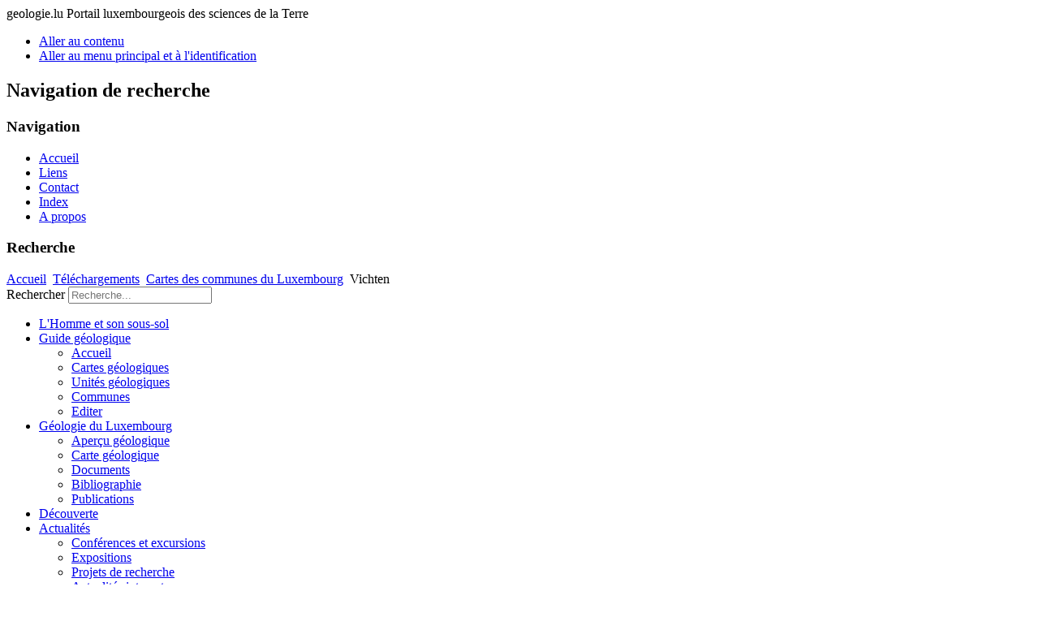

--- FILE ---
content_type: text/html; charset=utf-8
request_url: https://geologie.lu/index.php/telechargements/category/103-vichten
body_size: 46711
content:

<!DOCTYPE html>
<html xmlns="http://www.w3.org/1999/xhtml" xml:lang="fr-fr" lang="fr-fr" dir="ltr" >
	<head>
		
<script type="text/javascript">
	var big        = '72%';
	var small      = '53%';
	var bildauf    = '/templates/geologie/images/plus.png';
	var bildzu     = '/templates/geologie/images/minus.png';
	var rightopen  = 'Ouvrir les infos';
	var rightclose = 'Fermer les infos';
	var altopen    = 'est ouvert';
	var altclose   = 'est fermé';
</script>

		<meta name="viewport" content="width=device-width, initial-scale=1.0, maximum-scale=3.0, user-scalable=yes"/>
		<meta name="HandheldFriendly" content="true" />
		<meta name="apple-mobile-web-app-capable" content="YES" />

		<base href="https://geologie.lu/index.php/telechargements/category/103-vichten" />
	<meta http-equiv="content-type" content="text/html; charset=utf-8" />
	<meta name="keywords" content="géologie, roches, géomorphologie, risques géologiques, hydrogéologie, stratigraphie, cartes géologiques, actualités, Luxembourg, Geologie, Gesteine, Geomorphologie, Geologische Gefahren, Hydrogeologie, Stratigraphie, geologische Karten, Luxemburg, Ösling, Gutland, geology, rocks, geomorphology, geological hazards, hydrogeology, stratigraphy, geological maps, news, geolwiki" />
	<meta name="rights" content="Service géologique" />
	<meta name="description" content="Documents, cartes et actualités sur la géologie, la géomorphologie, la stratigraphie, les eaux souterraines et les risques géologiques au Luxembourg" />
	<meta name="generator" content="NIL" />
	<title>Vichten</title>
	<link href="/templates/geologie/favicon.ico" rel="shortcut icon" type="image/vnd.microsoft.icon" />
	<link href="https://geologie.lu/index.php/component/search/?Itemid=125&amp;catid=103&amp;format=opensearch" rel="search" title="Valider Portail luxembourgeois des Sciences de la Terre" type="application/opensearchdescription+xml" />
	<link href="https://geologie.lu/components/com_jdownloads/assets/lightbox/lightbox.css" rel="stylesheet" type="text/css" />
	<link href="https://geologie.lu/components/com_jdownloads/assets/css/jdownloads_buttons.css" rel="stylesheet" type="text/css" />
	<link href="https://geologie.lu/components/com_jdownloads/assets/css/jdownloads_fe.css" rel="stylesheet" type="text/css" />
	<link href="https://geologie.lu/components/com_jdownloads/assets/css/jdownloads_custom.css" rel="stylesheet" type="text/css" />
	<link href="/plugins/system/jcemediabox/css/jcemediabox.min.css?694e8c6cd10a5c458a4efb27d8ee5c83" rel="stylesheet" type="text/css" />
	<link href="/plugins/system/jce/css/content.css?fbde82c3f22ae39bab606b92367bbdce" rel="stylesheet" type="text/css" />
	<link href="https://geologie.lu/templates/system/css/system.css" rel="stylesheet" type="text/css" />
	<link href="https://geologie.lu/templates/geologie/css/position.css" rel="stylesheet" type="text/css" media="screen,projection" />
	<link href="https://geologie.lu/templates/geologie/css/layout.css" rel="stylesheet" type="text/css" media="screen,projection" />
	<link href="https://geologie.lu/templates/geologie/css/print.css" rel="stylesheet" type="text/css" media="print" />
	<link href="https://geologie.lu/templates/geologie/css/general.css" rel="stylesheet" type="text/css" media="screen,projection" />
	<link href="https://geologie.lu/templates/geologie/css/personal.css" rel="stylesheet" type="text/css" media="screen,projection" />
	<link href="/media/sigplus/css/sigplus.min.css?v=3a41c55dc03f2146f60e4e1891f6741c" rel="stylesheet" type="text/css" />
	<link href="/media/sigplus/engines/boxplusx/css/boxplusx.min.css?v=16d4551ad692aa519234e0acff7ec085" rel="stylesheet" type="text/css" />
	<link href="/media/sigplus/engines/slideplus/css/slideplus.min.css?v=55a53f2c3bedd42c44fe11a63da568de" rel="stylesheet" type="text/css" />
	<style type="text/css">
#sigplus_1001 a.sigplus-image > img {
margin:0 !important;
border:1px solid #adadad !important;
padding:0px !important;
}
#sigplus_1001 .slideplus-slot {
margin:0px !important;
}
#boxplusx_sigplus_1001 .boxplusx-dialog, #boxplusx_sigplus_1001 .boxplusx-detail {
background-color:rgba(255,255,255,0.8);
color:#000;
}
#boxplusx_sigplus_1001 .boxplusx-detail td {
border-color:#000;
}
#boxplusx_sigplus_1001 .boxplusx-navigation {
height:60px;
}
#boxplusx_sigplus_1001 .boxplusx-navitem {
width:60px;
}
#boxplusx_sigplus_1001 .boxplusx-dialog.boxplusx-animation {
transition-timing-function:cubic-bezier(0.445, 0.05, 0.55, 0.95);
}
#sigplus_1001 .slideplus-slot {
width:165px;
}
#sigplus_1001 .slideplus-aspect {
padding:calc(1px + 0px) calc(1px + 0px) calc(1px + 0px + 100%);
}
#sigplus_1001 .slideplus-viewport .slideplus-previous {
display:none;
}
#sigplus_1001 .slideplus-viewport .slideplus-next {
display:none;
}
#sigplus_1001 .slideplus-navigation.slideplus-top {
display:none;
}
#sigplus_1001 .slideplus-pager {
display:none;
}
#sigplus_1001 .slideplus-content {
justify-content:center;
align-items:center;
}
#sigplus_1001 .slideplus-stripe {
animation-duration:800ms;
animation-timing-function:cubic-bezier(0.445, 0.05, 0.55, 0.95);
}
div.mod_search91 input[type="search"]{ width:auto; }
	</style>
	<script type="application/json" class="joomla-script-options new">{"csrf.token":"29ea8279cf581efe0f7bcad8d4966967","system.paths":{"root":"","base":""},"joomla.jtext":{"TPL_BEEZ3_ALTOPEN":"est ouvert","TPL_BEEZ3_ALTCLOSE":"est ferm\u00e9","TPL_BEEZ3_TEXTRIGHTOPEN":"Ouvrir les infos","TPL_BEEZ3_TEXTRIGHTCLOSE":"Fermer les infos","TPL_BEEZ3_FONTSIZE":"Taille de la police","TPL_BEEZ3_BIGGER":"Augmenter","TPL_BEEZ3_RESET":"R\u00e9initialiser","TPL_BEEZ3_SMALLER":"Diminuer","TPL_BEEZ3_INCREASE_SIZE":"Augmenter la taille","TPL_BEEZ3_REVERT_STYLES_TO_DEFAULT":"Revenir aux styles par d\u00e9faut","TPL_BEEZ3_DECREASE_SIZE":"R\u00e9duire la taille","TPL_BEEZ3_OPENMENU":"Afficher le menu","TPL_BEEZ3_CLOSEMENU":"Masquer le menu"}}</script>
	<script src="https://geologie.lu/components/com_jdownloads/assets/js/jdownloads.js" type="text/javascript"></script>
	<script src="https://geologie.lu/components/com_jdownloads/assets/flowplayer/flowplayer-3.2.12.min.js" type="text/javascript"></script>
	<script src="/media/jui/js/jquery.min.js?fbde82c3f22ae39bab606b92367bbdce" type="text/javascript"></script>
	<script src="/media/jui/js/jquery-noconflict.js?fbde82c3f22ae39bab606b92367bbdce" type="text/javascript"></script>
	<script src="/media/jui/js/jquery-migrate.min.js?fbde82c3f22ae39bab606b92367bbdce" type="text/javascript"></script>
	<script src="/media/jui/js/bootstrap.min.js?fbde82c3f22ae39bab606b92367bbdce" type="text/javascript"></script>
	<script src="https://geologie.lu/components/com_jdownloads/assets/lightbox/lightbox.js" type="text/javascript"></script>
	<script src="/media/system/js/mootools-core.js?fbde82c3f22ae39bab606b92367bbdce" type="text/javascript"></script>
	<script src="/media/system/js/core.js?fbde82c3f22ae39bab606b92367bbdce" type="text/javascript"></script>
	<script src="/media/system/js/mootools-more.js?fbde82c3f22ae39bab606b92367bbdce" type="text/javascript"></script>
	<script src="/plugins/system/jcemediabox/js/jcemediabox.min.js?1f7b0a303a8f99b234bb0a0914bb82ad" type="text/javascript"></script>
	<script src="/templates/geologie/javascript/md_stylechanger.js" type="text/javascript"></script>
	<script src="/templates/geologie/javascript/hide.js" type="text/javascript"></script>
	<script src="/templates/geologie/javascript/respond.src.js" type="text/javascript"></script>
	<script src="/templates/geologie/javascript/template.js" type="text/javascript"></script>
	<script src="/media/sigplus/js/initialization.min.js?v=ee46d3c20bfbdb9ee88a8b0f49863679" defer="defer" type="text/javascript"></script>
	<script src="/media/sigplus/engines/boxplusx/js/boxplusx.min.js?v=d8ad31ee9571bc8a6c9a808a91f5ca44" defer="defer" type="text/javascript"></script>
	<script src="/media/sigplus/engines/boxplusx/js/exif.min.js?v=384b56d3b198d95c1cf41d25d919c748" defer="defer" type="text/javascript"></script>
	<script src="/media/sigplus/engines/slideplus/js/slideplus.min.js?v=c400bb2f2a9e7196835b12181452d4c1" defer="defer" type="text/javascript"></script>
	<!--[if lt IE 9]><script src="/media/system/js/html5fallback.js?fbde82c3f22ae39bab606b92367bbdce" type="text/javascript"></script><![endif]-->
	<script type="text/javascript">
live_site = "https://geologie.lu/";function openWindow (url) {
        fenster = window.open(url, "_blank", "width=550, height=480, STATUS=YES, DIRECTORIES=NO, MENUBAR=NO, SCROLLBARS=YES, RESIZABLE=NO");
        fenster.focus();
        }jQuery(function($) {
			 $('.hasTip').each(function() {
				var title = $(this).attr('title');
				if (title) {
					var parts = title.split('::', 2);
					var mtelement = document.id(this);
					mtelement.store('tip:title', parts[0]);
					mtelement.store('tip:text', parts[1]);
				}
			});
			var JTooltips = new Tips($('.hasTip').get(), {"maxTitleChars": 50,"fixed": false});
		});jQuery(function($){ initPopovers(); $("body").on("subform-row-add", initPopovers); function initPopovers (event, container) { $(container || document).find(".hasPopover").popover({"html": true,"trigger": "hover focus","container": "body"});} });jQuery(document).ready(function(){WfMediabox.init({"base":"\/","theme":"standard","width":"","height":"","lightbox":0,"shadowbox":0,"icons":1,"overlay":1,"overlay_opacity":0.8,"overlay_color":"#000000","transition_speed":500,"close":2,"scrolling":"fixed","labels":{"close":"Close","next":"Next","previous":"Previous","cancel":"Cancel","numbers":"{{numbers}}","numbers_count":"{{current}} of {{total}}","download":"Download"}});});document.addEventListener("DOMContentLoaded", function () {
__sigplusInitialize("sigplus_1001");
__sigplusCaption("sigplus_1001", null, "{$text} ({$current}\/{$total})");
window.sigplus=window.sigplus||{};window.sigplus.lightbox=window.sigplus.lightbox||{};window.sigplus.lightbox["#sigplus_1001 a.sigplus-image"]=(new BoxPlusXDialog({"id":"boxplusx_sigplus_1001","slideshow":0,"autostart":false,"loop":true,"navigation":"bottom","protection":false,"metadata":true,"dir":"ltr"})).bind(document.querySelectorAll("#sigplus_1001 a.sigplus-image"));
new SlidePlusSlider(document.querySelector("#sigplus_1001 ul"), {"rows":1,"cols":6,"loop":true,"orientation":"horizontal","step":"single","links":false,"delay":5000,"captions":"bottom","protection":false,"dir":"ltr"}, function (el) { return el.querySelector('.sigplus-image').getAttribute('data-title') || el.querySelector('.sigplus-image img').alt; });
}, false);
	</script>
	<meta property="og:image" content="https://geologie.lu/cache/preview/a17513d83312c8fef89c46ac054d5a90.jpg" />
	<meta property="og:image:width" content="200" />
	<meta property="og:image:height" content="271" />
	<meta property="og:image:alt" content="L'homme et son sous-sol" />


		<!--[if IE 7]>
		<link href="/templates/geologie/css/ie7only.css" rel="stylesheet" type="text/css" />
		<![endif]-->
<!-- old code 3.6.2020   <script src="//assets.adobedtm.com/bbcf1926d872997a7934ffbbdf062faa3e07ecd5/satelliteLib-5b4eca874e69391d00060ac6cad67f2035ce1a9a.js"></script> -->
   <script src="//assets.adobedtm.com/990f8e50757a/4f14826a5ce9/launch-77f7b1475b83.min.js" async></script>
	</head>
	<body id="shadow">
		
		<div id="all">
			<div id="back">
				<header id="header">
					<div class="logoheader">
						<h0 id="logo">
																			geologie.lu												<span class="header1">
						Portail luxembourgeois des sciences de la Terre						</span></h0>
					</div><!-- end logoheader -->
					<ul class="skiplinks">
						<li><a href="#main" class="u2">Aller au contenu</a></li>
						<li><a href="#nav" class="u2">Aller au menu principal et à l'identification</a></li>
											</ul>
					<h2 class="unseen">Navigation de recherche</h2>
					<h3 class="unseen">Navigation</h3>
					<ul class="nav menu">
<li class=" menu dropdown item-101"><a href="/index.php" >Accueil</a></li><li class=" menu dropdown item-167"><a href="/index.php/links" >Liens</a></li><li class=" menu dropdown item-918"><a href="https://pch.gouvernement.lu/fr/administration/organigramme/service-geologique-de-l-Etat.html" target="_blank" rel="noopener noreferrer">Contact</a></li><li class=" menu dropdown item-169"><a href="/index.php/index" >Index</a></li><li class=" menu dropdown item-170"><a href="/index.php/a-propos" >A propos</a></li></ul>

					<div id="line">
						<div id="fontsize"></div>
						<h3 class="unseen">Recherche</h3>
						
					</div> <!-- end line -->
				</header><!-- end header -->
				<div id="contentarea">
					<div id="breadcrumbs">
						
<div class = "breadcrumbs">
<a href="/index.php" class="pathway">Accueil</a> <img src="/templates/geologie/images/system/arrow.png" alt="" /> <a href="/index.php/telechargements" class="pathway">Téléchargements</a> <img src="/templates/geologie/images/system/arrow.png" alt="" /> <a href="/index.php/telechargements/category/2-cartes-des-communes-du-luxembourg" class="pathway">Cartes des communes du Luxembourg</a> <img src="/templates/geologie/images/system/arrow.png" alt="" /> <span>Vichten</span></div>
<div class="search mod_search91">
	<form action="/index.php/telechargements" method="post" class="form-inline" role="search">
		<label for="mod-search-searchword91" class="element-invisible">Rechercher</label> <input name="searchword" id="mod-search-searchword91" maxlength="200"  class="inputbox search-query input-medium" type="search" size="20" placeholder="Recherche..." />		<input type="hidden" name="task" value="search" />
		<input type="hidden" name="option" value="com_search" />
		<input type="hidden" name="Itemid" value="125" />
	</form>
</div>

					</div>

											<nav class="left1 leftbigger" id="nav">
							<div class="moduletable_menu">
 <ul class="nav menu">
<li class=" menu dropdown item-127"><a href="/index.php/l-homme-et-son-sous-sol" >L'Homme et son sous-sol</a></li><li class=" menu dropdown item-137 deeper parent"><a href="/index.php/guide-geologique" >Guide géologique</a><ul class="nav-child unstyled small"><li class=" menu dropdown item-138"><a href="/index.php/guide-geologique/accueil" >Accueil</a></li><li class=" menu dropdown item-139"><a href="/index.php/guide-geologique/cartes-geologiques" >Cartes géologiques</a></li><li class=" menu dropdown item-140"><a href="/index.php/guide-geologique/unites-geologiques" >Unités géologiques</a></li><li class=" menu dropdown item-258"><a href="/index.php/guide-geologique/communes" >Communes</a></li><li class=" menu dropdown item-141"><a href="https://www.geologie.lu/geolwiki/index.php?title=Special:Connexion&amp;returnto=Portail_%C3%A9diteurs" target="_blank" rel="noopener noreferrer">Editer</a></li></ul></li><li class=" menu dropdown item-142 deeper parent"><a href="/index.php/geologie-du-luxembourg" >Géologie du Luxembourg</a><ul class="nav-child unstyled small"><li class=" menu dropdown item-143"><a href="/index.php/geologie-du-luxembourg/apercu-geologique" >Aperçu géologique</a></li><li class=" menu dropdown item-144"><a href="/index.php/geologie-du-luxembourg/carte-geologique" >Carte géologique</a></li><li class=" menu dropdown item-145"><a href="/index.php/geologie-du-luxembourg/documents" >Documents</a></li><li class=" menu dropdown item-146"><a href="/index.php/geologie-du-luxembourg/bibliographie" >Bibliographie</a></li><li class=" menu dropdown item-147"><a href="/index.php/geologie-du-luxembourg/publications" >Publications</a></li></ul></li><li class=" menu dropdown item-159"><a href="/index.php/decouverte" >Découverte</a></li><li class=" menu dropdown item-160 deeper parent"><a href="/index.php/actualites" >Actualités</a><ul class="nav-child unstyled small"><li class=" menu dropdown item-163"><a href="/index.php/actualites/conferences-et-excursions" >Conférences et excursions</a></li><li class=" menu dropdown item-164"><a href="/index.php/actualites/expositions" >Expositions</a></li><li class=" menu dropdown item-162"><a href="/index.php/actualites/projets-de-recherche" >Projets de recherche</a></li><li class=" menu dropdown item-161"><a href="/index.php/actualites/actu-web" >Actualités internet</a></li></ul></li><li class=" menu dropdown item-323 deeper parent"><a href="/index.php/bibliotheque" >Bibliothèque</a><ul class="nav-child unstyled small"><li class=" menu dropdown item-339"><a href="/index.php/bibliotheque/media-all" >&gt; Catalogue complet</a></li><li class=" menu dropdown item-352"><a href="/index.php/bibliotheque/media-adv" >&gt; Recherche avancée</a></li><li class=" menu dropdown item-328"><a href="/index.php/bibliotheque/media-gg" >Géologie générale</a></li><li class=" menu dropdown item-325"><a href="/index.php/bibliotheque/media-mp" >Minéralogie &amp; Pétrographie</a></li><li class=" menu dropdown item-329"><a href="/index.php/bibliotheque/media-se" >Sédimentologie &amp; Stratigraphie</a></li><li class=" menu dropdown item-320"><a href="/index.php/bibliotheque/media-pa" >Paléontologie</a></li><li class=" menu dropdown item-330"><a href="/index.php/bibliotheque/media-gl" >Géologie du Luxembourg</a></li><li class=" menu dropdown item-331"><a href="/index.php/bibliotheque/media-gr" >Géologie régionale</a></li><li class=" menu dropdown item-332"><a href="/index.php/bibliotheque/media-hy" >Hydrogéologie</a></li><li class=" menu dropdown item-333"><a href="/index.php/bibliotheque/media-gt" >Géotechnique</a></li><li class=" menu dropdown item-334"><a href="/index.php/bibliotheque/media-in" >Informatique</a></li><li class=" menu dropdown item-335"><a href="/index.php/bibliotheque/media-en" >Environnement</a></li><li class=" menu dropdown item-336"><a href="/index.php/bibliotheque/media-sp" >Science populaire</a></li><li class=" menu dropdown item-337"><a href="/index.php/bibliotheque/media-ft" >Divers</a></li><li class=" menu dropdown item-338"><a href="/index.php/bibliotheque/media-pe" >Périodiques</a></li></ul></li><li class=" menu dropdown item-125 current active"><a href="/index.php/telechargements" >Téléchargements</a></li><li class=" menu dropdown item-257"><a href="/index.php/links" >Liens</a></li></ul>
</div>

							
							
						</nav><!-- end navi -->
					
					<div id="wrapper2" >
						<div id="main">

							
							
<div id="system-message-container">
<dl id="system-message">
</div>
							<div class="jd-item-page"><table class="jd_top_navi" width="100%" style="border-bottom: 1px solid #cccccc;">
<tr valign="top" border="0px">
<td style="padding:5px;"><a href="/index.php/telechargements"><img src="https://geologie.lu/components/com_jdownloads/assets/images/home_fe.png" width="32" height="32" style="border:0px;" alt="Vue Générale" /></a> <a href="/index.php/telechargements">Vue Générale</a></td>
<td style="padding:5px;"><a href="/index.php/telechargements/search"><img src="https://geologie.lu/components/com_jdownloads/assets/images/search.png" width="32" height="32" style="border:0px;" alt="Recherche" /></a> <a href="/index.php/telechargements/search">Recherche</a></td>
<td style="padding:5px;"></td>
<td style="padding:5px;"><a href="/index.php/telechargements/category/2-cartes-des-communes-du-luxembourg"><img src="https://geologie.lu/components/com_jdownloads/assets/images/upper.png" width="32" height="32" style="border:0px;" alt="Retour" /></a> <a href="/index.php/telechargements/category/2-cartes-des-communes-du-luxembourg">Retour</a></td>
<td style="padding:5px;" align="right" valign="bottom"><form name="go_cat" id="go_cat" method="post"><select id="cat_list" name="cat_list" class="inputbox" onchange="gocat('/index.php/telechargements', '/index.php/telechargements/uncategorised', '/index.php/telechargements/all', '/index.php/telechargements/all?type=top',  '/index.php/telechargements/all?type=new'  ,'null,/index.php/telechargements/category/2-cartes-des-communes-du-luxembourg,/index.php/telechargements/category/3-reisdorf,/index.php/telechargements/category/4-heffingen,/index.php/telechargements/category/5-cartes-postales,/index.php/telechargements/category/6-publications-sgl-volumes,/index.php/telechargements/category/7-publications-sgl-bulletins,/index.php/telechargements/category/8-lac-de-la-haute-sure,/index.php/telechargements/category/9-winseler,/index.php/telechargements/category/10-strassen,/index.php/telechargements/category/11-schengen,/index.php/telechargements/category/12-boulaide,/index.php/telechargements/category/13-eschweiler,/index.php/telechargements/category/14-tuntange,/index.php/telechargements/category/15-beckerich,/index.php/telechargements/category/16-kopstal,/index.php/telechargements/category/17-grevenmacher,/index.php/telechargements/category/18-ell,/index.php/telechargements/category/19-redange,/index.php/telechargements/category/20-garnich,/index.php/telechargements/category/21-wellenstein,/index.php/telechargements/category/22-walferdange,/index.php/telechargements/category/23-goesdorf,/index.php/telechargements/category/24-bech,/index.php/telechargements/category/25-munshausen,/index.php/telechargements/category/26-biwer,/index.php/telechargements/category/27-bettembourg,/index.php/telechargements/category/28-grosbous,/index.php/telechargements/category/29-wincrange,/index.php/telechargements/category/30-wiltz,/index.php/telechargements/category/31-bourscheid,/index.php/telechargements/category/32-larochette,/index.php/telechargements/category/33-bous,/index.php/telechargements/category/34-schifflange,/index.php/telechargements/category/35-dippach,/index.php/telechargements/category/36-bertrange,/index.php/telechargements/category/37-esch-sur-alzette,/index.php/telechargements/category/38-mamer,/index.php/telechargements/category/39-rumelange,/index.php/telechargements/category/40-heiderscheid,/index.php/telechargements/category/41-ettelbruck,/index.php/telechargements/category/42-dalheim,/index.php/telechargements/category/43-manternach,/index.php/telechargements/category/44-mompach,/index.php/telechargements/category/45-colmar-berg,/index.php/telechargements/category/46-sanem,/index.php/telechargements/category/47-wahl,/index.php/telechargements/category/48-waldbredimus,/index.php/telechargements/category/49-dudelange,/index.php/telechargements/category/50-beaufort,/index.php/telechargements/category/51-berdorf,/index.php/telechargements/category/52-medernach,/index.php/telechargements/category/53-frisange,/index.php/telechargements/category/54-clervaux,/index.php/telechargements/category/55-steinsel,/index.php/telechargements/category/56-burmerange,/index.php/telechargements/category/57-flaxweiler,/index.php/telechargements/category/58-stadtbredimus,/index.php/telechargements/category/59-luxembourg,/index.php/telechargements/category/60-lorentzweiler,/index.php/telechargements/category/61-bissen,/index.php/telechargements/category/62-schuttrange,/index.php/telechargements/category/63-differdange,/index.php/telechargements/category/64-lintgen,/index.php/telechargements/category/65-mertert,/index.php/telechargements/category/66-wormeldange,/index.php/telechargements/category/67-roeser,/index.php/telechargements/category/68-saeul,/index.php/telechargements/category/69-bettendorf,/index.php/telechargements/category/70-kehlen,/index.php/telechargements/category/71-mertzig,/index.php/telechargements/category/72-sandweiler,/index.php/telechargements/category/73-erpeldange,/index.php/telechargements/category/74-mondercange,/index.php/telechargements/category/75-reckange-sur-mess,/index.php/telechargements/category/76-hesperange,/index.php/telechargements/category/77-leudelange,/index.php/telechargements/category/78-consthum,/index.php/telechargements/category/79-bascharage,/index.php/telechargements/category/80-koerich,/index.php/telechargements/category/81-useldange,/index.php/telechargements/category/82-contern,/index.php/telechargements/category/83-rosport,/index.php/telechargements/category/84-weiswampach,/index.php/telechargements/category/85-mersch,/index.php/telechargements/category/86-kiischpelt,/index.php/telechargements/category/87-schieren,/index.php/telechargements/category/88-consdorf,/index.php/telechargements/category/89-tandel,/index.php/telechargements/category/90-kayl,/index.php/telechargements/category/91-nommern,/index.php/telechargements/category/92-preizerdaul,/index.php/telechargements/category/93-fischbach,/index.php/telechargements/category/94-hosingen,/index.php/telechargements/category/95-neunhausen,/index.php/telechargements/category/96-mondorf-les-bains,/index.php/telechargements/category/97-echternach,/index.php/telechargements/category/98-betzdorf,/index.php/telechargements/category/99-remich,/index.php/telechargements/category/100-troisvierges,/index.php/telechargements/category/101-clemency,/index.php/telechargements/category/102-feulen,/index.php/telechargements/category/103-vichten,/index.php/telechargements/category/104-rambrouch,/index.php/telechargements/category/105-junglinster,/index.php/telechargements/category/106-hoscheid,/index.php/telechargements/category/107-steinfort,/index.php/telechargements/category/108-putscheid,/index.php/telechargements/category/109-niederanven,/index.php/telechargements/category/110-ermsdorf,/index.php/telechargements/category/111-hobscheid,/index.php/telechargements/category/112-lenningen,/index.php/telechargements/category/113-vianden,/index.php/telechargements/category/114-septfontaines,/index.php/telechargements/category/115-waldbillig,/index.php/telechargements/category/116-weiler-la-tour,/index.php/telechargements/category/117-boevange-sur-attert,/index.php/telechargements/category/118-heinerscheid,/index.php/telechargements/category/119-diekirch,/index.php/telechargements/category/120-esch-sur-sure,/index.php/telechargements/category/121-petange,/index.php/telechargements/category/122-documents-divers,/index.php/telechargements/category/123-publications-historiques,/index.php/telechargements/category/124-cartes-geologiques')">
	<option value="0">Vue G&eacute;n&eacute;rale</option>
	<option value="1">Seulement les Non-cat&eacute;goris&eacute;s</option>
	<option value="-1">Tous les T&eacute;l&eacute;chargements</option>
	<option value="5">Cartes postales</option>
	<option value="124">Cartes g&eacute;ologiques</option>
	<option value="6">Publications SGL / Volumes</option>
	<option value="7">Publications SGL / Bulletins</option>
	<option value="123">Publications historiques</option>
	<option value="122">Documents divers</option>
	<option value="2">Cartes des communes du Luxembourg</option>
	<option value="79">- Bascharage</option>
	<option value="50">- Beaufort</option>
	<option value="24">- Bech</option>
	<option value="15">- Beckerich</option>
	<option value="51">- Berdorf</option>
	<option value="36">- Bertrange</option>
	<option value="27">- Bettembourg</option>
	<option value="69">- Bettendorf</option>
	<option value="98">- Betzdorf</option>
	<option value="61">- Bissen</option>
	<option value="26">- Biwer</option>
	<option value="117">- Boevange-sur-Attert</option>
	<option value="12">- Boulaide</option>
	<option value="31">- Bourscheid</option>
	<option value="33">- Bous</option>
	<option value="56">- Burmerange</option>
	<option value="101">- Clemency</option>
	<option value="54">- Clervaux</option>
	<option value="45">- Colmar-Berg</option>
	<option value="88">- Consdorf</option>
	<option value="78">- Consthum</option>
	<option value="82">- Contern</option>
	<option value="42">- Dalheim</option>
	<option value="119">- Diekirch</option>
	<option value="63">- Differdange</option>
	<option value="35">- Dippach</option>
	<option value="49">- Dudelange</option>
	<option value="97">- Echternach</option>
	<option value="18">- Ell</option>
	<option value="110">- Ermsdorf</option>
	<option value="73">- Erpeldange</option>
	<option value="37">- Esch-sur-Alzette</option>
	<option value="120">- Esch-sur-S&ucirc;re</option>
	<option value="13">- Eschweiler</option>
	<option value="41">- Ettelbruck</option>
	<option value="102">- Feulen</option>
	<option value="93">- Fischbach</option>
	<option value="57">- Flaxweiler</option>
	<option value="53">- Frisange</option>
	<option value="20">- Garnich</option>
	<option value="23">- Goesdorf</option>
	<option value="17">- Grevenmacher</option>
	<option value="28">- Grosbous</option>
	<option value="4">- Heffingen</option>
	<option value="40">- Heiderscheid</option>
	<option value="118">- Heinerscheid</option>
	<option value="76">- Hesperange</option>
	<option value="111">- Hobscheid</option>
	<option value="106">- Hoscheid</option>
	<option value="94">- Hosingen</option>
	<option value="105">- Junglinster</option>
	<option value="90">- Kayl</option>
	<option value="70">- Kehlen</option>
	<option value="86">- Kiischpelt</option>
	<option value="80">- Koerich</option>
	<option value="16">- Kopstal</option>
	<option value="8">- Lac de la Haute-S&ucirc;re</option>
	<option value="32">- Larochette</option>
	<option value="112">- Lenningen</option>
	<option value="77">- Leudelange</option>
	<option value="64">- Lintgen</option>
	<option value="60">- Lorentzweiler</option>
	<option value="59">- Luxembourg</option>
	<option value="38">- Mamer</option>
	<option value="43">- Manternach</option>
	<option value="52">- Medernach</option>
	<option value="85">- Mersch</option>
	<option value="65">- Mertert</option>
	<option value="71">- Mertzig</option>
	<option value="44">- Mompach</option>
	<option value="74">- Mondercange</option>
	<option value="96">- Mondorf-les-Bains</option>
	<option value="25">- Munshausen</option>
	<option value="95">- Neunhausen</option>
	<option value="109">- Niederanven</option>
	<option value="91">- Nommern</option>
	<option value="121">- P&eacute;tange</option>
	<option value="92">- Preizerdaul</option>
	<option value="108">- Putscheid</option>
	<option value="104">- Rambrouch</option>
	<option value="75">- Reckange-sur-Mess</option>
	<option value="19">- Redange</option>
	<option value="3">- Reisdorf</option>
	<option value="99">- Remich</option>
	<option value="67">- Roeser</option>
	<option value="83">- Rosport</option>
	<option value="39">- Rumelange</option>
	<option value="68">- Saeul</option>
	<option value="72">- Sandweiler</option>
	<option value="46">- Sanem</option>
	<option value="11">- Schengen</option>
	<option value="87">- Schieren</option>
	<option value="34">- Schifflange</option>
	<option value="62">- Schuttrange</option>
	<option value="58">- Stadtbredimus</option>
	<option value="114">- Septfontaines</option>
	<option value="107">- Steinfort</option>
	<option value="55">- Steinsel</option>
	<option value="10">- Strassen</option>
	<option value="89">- Tandel</option>
	<option value="100">- Troisvierges</option>
	<option value="14">- Tuntange</option>
	<option value="81">- Useldange</option>
	<option value="113">- Vianden</option>
	<option value="103" selected="selected">- Vichten</option>
	<option value="47">- Wahl</option>
	<option value="115">- Waldbillig</option>
	<option value="48">- Waldbredimus</option>
	<option value="22">- Walferdange</option>
	<option value="116">- Weiler-la-Tour</option>
	<option value="84">- Weiswampach</option>
	<option value="21">- Wellenstein</option>
	<option value="30">- Wiltz</option>
	<option value="29">- Wincrange</option>
	<option value="9">- Winseler</option>
	<option value="66">- Wormeldange</option>
</select>
</form></td>
</tr>
</table><table class="jd_cat_subheader" width="100%">
<tr>
<td width="60%" valign="top">
<b>Catégorie: Vichten</b>
</td>
<td width="40%" valign="top" colspan="2">
<div class="jd_page_nav" style="text-align:right"> </div>
</td>
</tr>
<tr>
<td width="60%" valign="top" align="left"></td>
<td width="40%" valign="top" colspan="2">
<div class="jd_sort_order" style="text-align:right"><form action="https://geologie.lu/index.php/telechargements/category/103-vichten" method="post" name="adminForm" id="adminForm">Trier par: <br /><span class="jd-list-ordering" id="ordering1"><a href="#" onclick="Joomla.tableOrdering('ordering','desc','');return false;" class="hasPopover" title="Défaut" data-content="Cliquez pour trier cette colonne" data-placement="top">Défaut<span class="icon-arrow-up-3"></span></a> | </span><span class="jd-list-title" id="ordering2"><a href="#" onclick="Joomla.tableOrdering('file_title','asc','');return false;" class="hasPopover" title="Nom" data-content="Cliquez pour trier cette colonne" data-placement="top">Nom</a> | </span><span class="jd-list-author" id="ordering3"><a href="#" onclick="Joomla.tableOrdering('author','asc','');return false;" class="hasPopover" title="Auteur" data-content="Cliquez pour trier cette colonne" data-placement="top">Auteur</a> | </span><span class="jd-list-date" id="ordering4"><a href="#" onclick="Joomla.tableOrdering('date_added','asc','');return false;" class="hasPopover" title="Date" data-content="Cliquez pour trier cette colonne" data-placement="top">Date</a> | </span><span class="jd-list-hits" id="ordering5"><a href="#" onclick="Joomla.tableOrdering('downloads','asc','');return false;" class="hasPopover" title="Clics" data-content="Cliquez pour trier cette colonne" data-placement="top">Clics</a> </span><input type="hidden" name="filter_order" value="" />
                                       <input type="hidden" name="filter_order_Dir" value="" />
                                       <input type="hidden" name="limitstart" value="" /></form></div>
</td>
</tr></table>


<div style="clear:both">&#160;</div>
<div style="float:right;"></div>
<div style="background-color:#EFEFEF; padding:6px;">Fichiers:</div>

<table width="100%" style="padding:3px; background-color:#F5F5F5;">
   <tr valign="middle">
      <td width="55%"><a href="/index.php/telechargements/download/103-vichten/373-geocom812pdf"><img src="https://geologie.lu/images/jdownloads/fileimages/pdf.png" style="text-align:top;border:0px;" width="35" height="32" alt="pdf.png" /></a>  <a href="/index.php/telechargements/download/103-vichten/373-geocom812pdf">geo_com_812.pdf</a>    <span class="jdbutton jred jstatus">POPULAIRE</span> </td>
      <td width="20%">
          <p align="center"></p>
      </td>
      <td width="25%">
          <p align="center"><a target="_blank" href="/index.php/telechargements/send/103-vichten/373-geocom812pdf" title="Télécharger" class="jdbutton jorange jsmall">Télécharger</a></p>
      </td>
   </tr>
</table>
<table width="100%" style="padding:3px;">    
   <tr>
      <td width="75%" align="left" valign="top"><div style='text-align: left;'><h4>CARTE GEOLOGIQUE</h4><h5>COMMUNE DE VICHTEN</h5><br /><br /></td>
      <td valign="top">
      </td>
      <td width="15%" valign="top"> Créé<br /> Taille<br /> Téléchargements</td>
      <td text-align="right" width="10%" valign="top">2009-02-06<br />1.94 MB<br />2 473</td>
   </tr>
</table>

<table width="100%" style="padding:3px; background-color:#F5F5F5;">
   <tr valign="middle">
      <td width="55%"><a href="/index.php/telechargements/download/103-vichten/372-reliefcom812pdf"><img src="https://geologie.lu/images/jdownloads/fileimages/pdf.png" style="text-align:top;border:0px;" width="35" height="32" alt="pdf.png" /></a>  <a href="/index.php/telechargements/download/103-vichten/372-reliefcom812pdf">relief_com_812.pdf</a>    <span class="jdbutton jred jstatus">POPULAIRE</span> </td>
      <td width="20%">
          <p align="center"></p>
      </td>
      <td width="25%">
          <p align="center"><a target="_blank" href="/index.php/telechargements/send/103-vichten/372-reliefcom812pdf" title="Télécharger" class="jdbutton jorange jsmall">Télécharger</a></p>
      </td>
   </tr>
</table>
<table width="100%" style="padding:3px;">    
   <tr>
      <td width="75%" align="left" valign="top"><div style='text-align: left;'><h4>CARTE DU RELIEF</h4><h5>COMMUNE DE VICHTEN</h5><br /><br /></td>
      <td valign="top">
      </td>
      <td width="15%" valign="top"> Créé<br /> Taille<br /> Téléchargements</td>
      <td text-align="right" width="10%" valign="top">2009-02-06<br />595.62 KB<br />2 424</td>
   </tr>
</table>

<table width="100%" style="padding:3px; background-color:#F5F5F5;">
   <tr valign="middle">
      <td width="55%"><a href="/index.php/telechargements/download/103-vichten/371-pentescom812pdf"><img src="https://geologie.lu/images/jdownloads/fileimages/pdf.png" style="text-align:top;border:0px;" width="35" height="32" alt="pdf.png" /></a>  <a href="/index.php/telechargements/download/103-vichten/371-pentescom812pdf">pentes_com_812.pdf</a>    <span class="jdbutton jred jstatus">POPULAIRE</span> </td>
      <td width="20%">
          <p align="center"></p>
      </td>
      <td width="25%">
          <p align="center"><a target="_blank" href="/index.php/telechargements/send/103-vichten/371-pentescom812pdf" title="Télécharger" class="jdbutton jorange jsmall">Télécharger</a></p>
      </td>
   </tr>
</table>
<table width="100%" style="padding:3px;">    
   <tr>
      <td width="75%" align="left" valign="top"><div style='text-align: left;'><h4>CARTE DES PENTES</h4><h5>COMMUNE DE VICHTEN</h5><br /><br /></td>
      <td valign="top">
      </td>
      <td width="15%" valign="top"> Créé<br /> Taille<br /> Téléchargements</td>
      <td text-align="right" width="10%" valign="top">2009-02-06<br />729.19 KB<br />2 402</td>
   </tr>
</table>
<input type="hidden" name="boxchecked" value=""/> 
<div style="text-align:right"></div><input type="hidden" name="catid" value="103"/><input type="hidden" name="29ea8279cf581efe0f7bcad8d4966967" value="1" /><table class="jd_footer" style="width:100%;">   
    <tr>
        <td style="width:100%; vertical-align:top">
            <div class="jd_page_nav" style="text-align:right"></div>
        </td>
    </tr>
</table>
<div style="text-align:left" class="back_button"><a href="javascript:history.go(-1)">Retour</a></div></div>

						</div><!-- end main -->
					</div><!-- end wrapper -->

					
					
					<div class="wrap"></div>
				</div> <!-- end contentarea -->
			</div><!-- back -->
		</div><!-- all -->

		<div id="footer-outer">
			
			<div id="footer-sub">
				<footer id="footer">
					<div class="mod_sigplus"><div id="sigplus_1001" class="sigplus-gallery sigplus-center sigplus-lightbox-boxplusx"><noscript class="sigplus-gallery"><ul><li><a class="sigplus-image" href="/images/footer/altwies_sml.jpg"><img class="sigplus-preview" src="/cache/preview/690f80b7ee29391fc2565e92441415eb.jpg" width="165" height="165" alt="L'homme et son sous-sol" srcset="/cache/preview/a17513d83312c8fef89c46ac054d5a90.jpg 330w, /cache/preview/690f80b7ee29391fc2565e92441415eb.jpg 165w, /cache/thumbs/47846bd0d0772307e8ff6a07b5c76753.jpg 60w" sizes="165px" /></a><div class="sigplus-summary"></div><a class="sigplus-download" aria-hidden="true" href="https://geologie.lu/index.php/telechargements/category/103-vichten?sigplus=2"></a><div class="sigplus-title"><a href="/index.php/l-homme-et-son-sous-sol">L'homme et son sous-sol</a></div></li><li><a class="sigplus-image" href="/images/footer/belval-ammonite.jpg"><img class="sigplus-preview" src="/cache/preview/83d3dc48771e882b3ea8007dc6a514d3.jpg" width="165" height="165" alt="Le sous-sol de Belval" srcset="/cache/preview/d70fc00b9554988409429970e84c7303.jpg 330w, /cache/preview/83d3dc48771e882b3ea8007dc6a514d3.jpg 165w, /cache/thumbs/b93b8d776d49a60c5d5820ab6bc0071c.jpg 60w" sizes="165px" /></a><div class="sigplus-summary"></div><a class="sigplus-download" aria-hidden="true" href="https://geologie.lu/index.php/telechargements/category/103-vichten?sigplus=3"></a><div class="sigplus-title"><a href="/index.php/geologie-du-luxembourg/documents/13-le-sous-sol-de-belval">Le sous-sol de Belval</a></div></li><li><a class="sigplus-image" href="/images/footer/coupe_mondorf_sml.gif"><img class="sigplus-preview" src="/cache/preview/7a02dce6df4448285a07cb30180b0af6.gif" width="165" height="165" alt="Mondorf-les-bains et son eau thermale" srcset="/cache/preview/4c0935901568461dcf6fb0c46753582d.gif 330w, /cache/preview/7a02dce6df4448285a07cb30180b0af6.gif 165w, /cache/thumbs/c21d6ac36315091e17b9e9ff693b47eb.gif 60w" sizes="165px" /></a><div class="sigplus-summary"></div><a class="sigplus-download" aria-hidden="true" href="https://geologie.lu/index.php/telechargements/category/103-vichten?sigplus=4"></a><div class="sigplus-title"><a href="/index.php/geologie-du-luxembourg/documents/12-mondorf-les-bains-et-son-eau-thermale">Mondorf-les-bains et son eau thermale</a></div></li><li><a class="sigplus-image" href="/images/footer/lallengerbierg.jpg"><img class="sigplus-preview" src="/cache/preview/cb85f00990497c291a535c6c6679f948.jpg" width="165" height="165" alt="Aperçu géogique du Luxembourg" srcset="/cache/preview/4f80742c2e54b03419c2003444a7cecc.jpg 330w, /cache/preview/cb85f00990497c291a535c6c6679f948.jpg 165w, /cache/thumbs/5eed3129cee6453605033fabc1936f31.jpg 60w" sizes="165px" /></a><div class="sigplus-summary"></div><a class="sigplus-download" aria-hidden="true" href="https://geologie.lu/index.php/telechargements/category/103-vichten?sigplus=6"></a><div class="sigplus-title"><a href="/index.php/geologie-du-luxembourg/apercu-geologique/10-overview-of-the-geology-of-luxembourg">Aperçu géogique du Luxembourg</a></div></li><li><a class="sigplus-image" href="/images/footer/michelau_19980217.jpg"><img class="sigplus-preview" src="/cache/preview/a36b2992060606eb3ccada43274c3bc9.jpg" width="165" height="165" alt="Journées techniques 'Stabilité falaises'." srcset="/cache/preview/9d070ffffe0997675edff30088d961f3.jpg 330w, /cache/preview/a36b2992060606eb3ccada43274c3bc9.jpg 165w, /cache/thumbs/8f4db608a352a6cbe8b37a0607ac2317.jpg 60w" sizes="165px" /></a><div class="sigplus-summary"></div><a class="sigplus-download" aria-hidden="true" href="https://geologie.lu/index.php/telechargements/category/103-vichten?sigplus=7"></a><div class="sigplus-title"><a href="/index.php/actualites/conferences-et-excursions/5-journee-technique-sgbimr-stabilite-des-parois-rocheuses">Journées techniques 'Stabilité falaises'</a>.</div></li><li><a class="sigplus-image" href="/images/footer/extrait-carte-geol100k.jpg"><img class="sigplus-preview" src="/cache/preview/b158e3e827e9b75d2715f079f1c18297.jpg" width="165" height="165" alt="Carte géogique du Luxembourg" srcset="/cache/preview/292b05c72a6557d064b6f10d047cd929.jpg 330w, /cache/preview/b158e3e827e9b75d2715f079f1c18297.jpg 165w, /cache/thumbs/26ebd4b164c6b7209b562f02227fb3b6.jpg 60w" sizes="165px" /></a><div class="sigplus-summary"></div><a class="sigplus-download" aria-hidden="true" href="https://geologie.lu/index.php/telechargements/category/103-vichten?sigplus=5"></a><div class="sigplus-title"><a href="/index.php/geologie-du-luxembourg/carte-geologique">Carte géogique du Luxembourg</a></div></li><li><a class="sigplus-image" href="/images/footer/muellerhal.jpg"><img class="sigplus-preview" src="/cache/preview/e1ed459f7db8275c24613b5675567fdb.jpg" width="165" height="165" alt="L'homme et son sous-sol" srcset="/cache/preview/f0283abe99eb108e08cd346f490e01c7.jpg 330w, /cache/preview/e1ed459f7db8275c24613b5675567fdb.jpg 165w, /cache/thumbs/6786e4e5ebc694b687d9b42c43dba2e2.jpg 60w" sizes="165px" /></a><div class="sigplus-summary"></div><a class="sigplus-download" aria-hidden="true" href="https://geologie.lu/index.php/telechargements/category/103-vichten?sigplus=8"></a><div class="sigplus-title"><a href="/index.php/l-homme-et-son-sous-sol">L'homme et son sous-sol</a></div></li><li><a class="sigplus-image" href="/images/footer/onegeology-europe-lux.jpg"><img class="sigplus-preview" src="/cache/preview/0ac92861b98ab1d872ce13bb795c4915.jpg" width="165" height="165" alt="Projet de recherche 'OneGeology'" srcset="/cache/preview/0ab6885911da76e59c11f0d2c849e6be.jpg 330w, /cache/preview/0ac92861b98ab1d872ce13bb795c4915.jpg 165w, /cache/thumbs/2f815d2006f2a3721e79b9bfb9cc79d7.jpg 60w" sizes="165px" /></a><div class="sigplus-summary"></div><a class="sigplus-download" aria-hidden="true" href="https://geologie.lu/index.php/telechargements/category/103-vichten?sigplus=9"></a><div class="sigplus-title"><a href="/index.php/actualites/projets-de-recherche/8-onegeology-europe-vers-une-carte-geologique-harmonisee-de-l-europe">Projet de recherche 'OneGeology'</a></div></li><li><a class="sigplus-image" href="/images/footer/publi-sgl.jpg"><img class="sigplus-preview" src="/cache/preview/2f1e9acfbd3176ce35c00b7c09c83c88.jpg" width="165" height="165" alt="Publications géologiques" srcset="/cache/preview/f9f8b8ecd5e5ae1312571051f07cdb38.jpg 330w, /cache/preview/2f1e9acfbd3176ce35c00b7c09c83c88.jpg 165w, /cache/thumbs/d6e2fa94317b9af2ee18bab8f4e26fcc.jpg 60w" sizes="165px" /></a><div class="sigplus-summary"></div><a class="sigplus-download" aria-hidden="true" href="https://geologie.lu/index.php/telechargements/category/103-vichten?sigplus=10"></a><div class="sigplus-title"><a href="/index.php/geologie-du-luxembourg/publications/16-publications-sur-la-geologie-du-luxembourg">Publications géologiques</a></div></li><li><a class="sigplus-image" href="/images/footer/Wassertropfen.jpg"><img class="sigplus-preview" src="/cache/preview/24217566c096ea2abc5dcbd0969a5d97.jpg" width="165" height="165" alt="Exposition 'Wasser ist zukunft'" srcset="/cache/preview/47c4ccd7f37d3e3e32ceec9efb0c20a6.jpg 330w, /cache/preview/24217566c096ea2abc5dcbd0969a5d97.jpg 165w, /cache/thumbs/db66b6e8bdfbc3465883ebd8b1869b22.jpg 60w" sizes="165px" /></a><div class="sigplus-summary"></div><a class="sigplus-download" aria-hidden="true" href="https://geologie.lu/index.php/telechargements/category/103-vichten?sigplus=1"></a><div class="sigplus-title"><a href="/index.php/actualites/expositions/7-ausstellung-wasser-ist-zukunft">Exposition 'Wasser ist zukunft'</a></div></li></ul></noscript></div></div>

<div class="custom"  >
	<div style="text-align: right; line-height: 160%; font-size: 1.2em;"><img style="padding: 0px 5px 0px 2px; float: left;" src="/images/stories/logos/GOUV_MMTP_APC_SGL_100.png" alt="Service géologique du Luxembourg" /> Copyright © 2025<br /><span style="color: #000000;"><a style="color: #000000;" href="https://pch.gouvernement.lu/fr/administration/organigramme/service-geologique-de-l-Etat.html">Administration des ponts et chaussées<br />Service géologique</a></span><br /><span style="color: #000000;"> <a style="color: #000000;" href="/index.php/a-propos">Aspects légaux</a></span><br /><span style="color: #000000;"><a style="color: #000000;" href="https://pch.gouvernement.lu/fr/administration/organigramme/service-geologique-de-l-Etat.html">Contact</a></span></div></div>

				</footer><!-- end footer -->
			</div>
		</div>
		
		<script type="text/javascript">_satellite.pageBottom();</script>
	</body>
</html>
